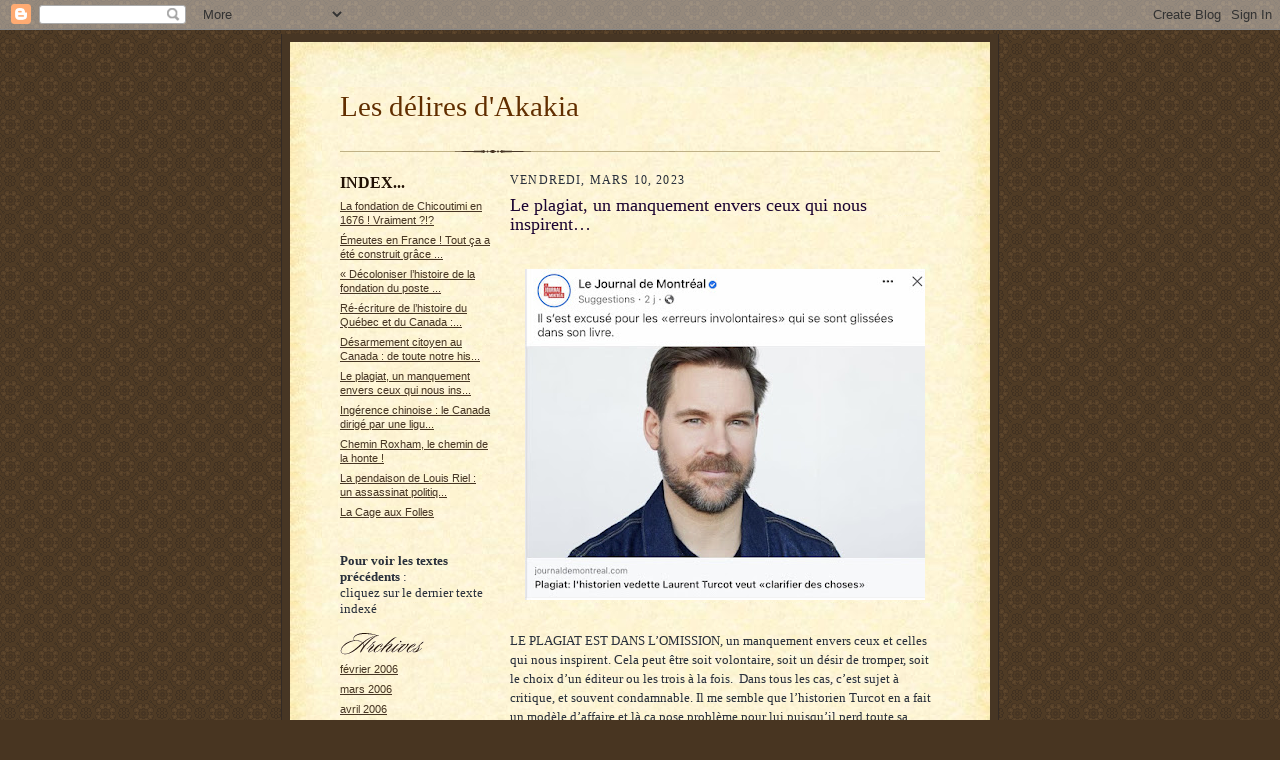

--- FILE ---
content_type: text/html; charset=UTF-8
request_url: https://akakia.blogspot.com/2023/03/
body_size: 8329
content:
<!DOCTYPE html PUBLIC "-//W3C//DTD XHTML 1.0 Strict//EN" "http://www.w3.org/TR/xhtml1/DTD/xhtml1-strict.dtd">

<html xmlns="http://www.w3.org/1999/xhtml" xml:lang="en" lang="en">
<head>
  <title>Les délires d'Akakia: mars 2023</title>

  <script type="text/javascript">(function() { (function(){function b(g){this.t={};this.tick=function(h,m,f){var n=f!=void 0?f:(new Date).getTime();this.t[h]=[n,m];if(f==void 0)try{window.console.timeStamp("CSI/"+h)}catch(q){}};this.getStartTickTime=function(){return this.t.start[0]};this.tick("start",null,g)}var a;if(window.performance)var e=(a=window.performance.timing)&&a.responseStart;var p=e>0?new b(e):new b;window.jstiming={Timer:b,load:p};if(a){var c=a.navigationStart;c>0&&e>=c&&(window.jstiming.srt=e-c)}if(a){var d=window.jstiming.load;
c>0&&e>=c&&(d.tick("_wtsrt",void 0,c),d.tick("wtsrt_","_wtsrt",e),d.tick("tbsd_","wtsrt_"))}try{a=null,window.chrome&&window.chrome.csi&&(a=Math.floor(window.chrome.csi().pageT),d&&c>0&&(d.tick("_tbnd",void 0,window.chrome.csi().startE),d.tick("tbnd_","_tbnd",c))),a==null&&window.gtbExternal&&(a=window.gtbExternal.pageT()),a==null&&window.external&&(a=window.external.pageT,d&&c>0&&(d.tick("_tbnd",void 0,window.external.startE),d.tick("tbnd_","_tbnd",c))),a&&(window.jstiming.pt=a)}catch(g){}})();window.tickAboveFold=function(b){var a=0;if(b.offsetParent){do a+=b.offsetTop;while(b=b.offsetParent)}b=a;b<=750&&window.jstiming.load.tick("aft")};var k=!1;function l(){k||(k=!0,window.jstiming.load.tick("firstScrollTime"))}window.addEventListener?window.addEventListener("scroll",l,!1):window.attachEvent("onscroll",l);
 })();</script><script type="text/javascript">function a(){var b=window.location.href,c=b.split("?");switch(c.length){case 1:return b+"?m=1";case 2:return c[1].search("(^|&)m=")>=0?null:b+"&m=1";default:return null}}var d=navigator.userAgent;if(d.indexOf("Mobile")!=-1&&d.indexOf("WebKit")!=-1&&d.indexOf("iPad")==-1||d.indexOf("Opera Mini")!=-1||d.indexOf("IEMobile")!=-1){var e=a();e&&window.location.replace(e)};
</script><meta http-equiv="Content-Type" content="text/html; charset=UTF-8" />
<meta name="generator" content="Blogger" />
<link rel="icon" type="image/vnd.microsoft.icon" href="https://www.blogger.com/favicon.ico"/>
<link rel="alternate" type="application/atom+xml" title="Les délires d&#39;Akakia - Atom" href="https://akakia.blogspot.com/feeds/posts/default" />
<link rel="alternate" type="application/rss+xml" title="Les délires d&#39;Akakia - RSS" href="https://akakia.blogspot.com/feeds/posts/default?alt=rss" />
<link rel="service.post" type="application/atom+xml" title="Les délires d&#39;Akakia - Atom" href="https://www.blogger.com/feeds/21839466/posts/default" />
<link rel="stylesheet" type="text/css" href="https://www.blogger.com/static/v1/v-css/1601750677-blog_controls.css"/>
<link rel="stylesheet" type="text/css" href="https://www.blogger.com/dyn-css/authorization.css?targetBlogID=21839466&zx=7425cd10-d996-4dd2-a0fb-cd4f790f88cf"/>


  <style type="text/css">
/*
-----------------------------------------------------
Blogger Template Style Sheet
Name:     Scribe
Designer: Todd Dominey
URL:      domineydesign.com / whatdoiknow.org
Date:     27 Feb 2004
------------------------------------------------------ */


/* Defaults
----------------------------------------------- */
body {
	margin:0;
	padding:0;
	font-family: Georgia, Times, Times New Roman, sans-serif;
	font-size: small;
	text-align:center;
	color:#29303B;
	line-height:1.3;
	background:#483521 url("//www.blogblog.com/scribe/bg.gif") repeat;
}

blockquote {
	font-style:italic;
	padding:0 32px;
	line-height:1.6;
	margin:0 0 .6em 0;
}

p {margin:0;padding:0};

abbr, acronym {
	cursor:help;
	font-style:normal;
}
	
code {font:12px monospace;white-space:normal;color:#666;}

hr {display:none;}

img {border:0;}

/* Link styles */
a:link {color:#473624;text-decoration:underline;}
a:visited {color:#716E6C;text-decoration:underline;}
a:hover {color:#956839;text-decoration:underline;}
a:active {color:#956839;}


/* Layout
----------------------------------------------- */
@media all {
  #wrap {
            background-color:#473624;
            border-left:1px solid #332A24;
            border-right:1px solid #332A24;
            width:700px;
            margin:0 auto;
            padding:8px;
            text-align:center;
    }
  #main-top {
            width:700px;
            height:49px;
            background:#FFF3DB url("//www.blogblog.com/scribe/bg_paper_top.jpg") no-repeat top left;
            margin:0;padding:0;
            display:block;
    }
  #main-bot {
            width:700px;
            height:81px;
            background:#FFF3DB url("//www.blogblog.com/scribe/bg_paper_bot.jpg") no-repeat top left;
            margin:0;
            padding:0;
            display:block;
    }
  #main-content {
            width:700px;
            background:#FFF3DB url("//www.blogblog.com/scribe/bg_paper_mid.jpg") repeat-y;
            margin:0;
            text-align:left;
            display:block;
    }
  }
@media handheld {
  #wrap {
            width:90%;
    }
  #main-top {
            width:100%;
            background:#FFF3DB;
    }
  #main-bot {
            width:100%;
            background:#FFF3DB;
    }
  #main-content {
            width:100%;
            background:#FFF3DB;
    }
  }
#inner-wrap {
	padding:0 50px;
}
#blog-header {
	margin-bottom:12px;
}
#blog-header h1 {
	margin:0;
	padding:0 0 6px 0;
	font-size:225%;
	font-weight:normal;
	color:#612E00;
}
#blog-header h1 a:link {
	text-decoration:none;
}
#blog-header h1 a:visited {
	text-decoration:none;
	}
#blog-header h1 a:hover {
	border:0;
	text-decoration:none;
}
#blog-header p {
	margin:0;
	padding:0;
	font-style:italic;
	font-size:94%;
	line-height:1.5em;
}
div.clearer {
	clear:left;
	line-height:0;
	height:10px;
	margin-bottom:12px;
	_margin-top:-4px; /* IE Windows target */
	background:url("//www.blogblog.com/scribe/divider.gif") no-repeat bottom left;
}
@media all {
  #main {
            width:430px;
            float:right;
            padding:8px 0;
            margin:0;
    }
  #sidebar {
            width:150px;
            float:left;
            padding:8px 0;
            margin:0;
    }
  }
@media handheld {
  #main {
            width:100%;
            float:none;
    }
  #sidebar {
            width:100%;
            float:none;
    }
  }
#footer {
	clear:both;
	background:url("//www.blogblog.com/scribe/divider.gif") no-repeat top left;
	padding-top:10px;
	_padding-top:6px; /* IE Windows target */
}
#footer p {
	line-height:1.5em;
	font-family:Verdana, sans-serif;
	font-size:75%;
}


/* Typography :: Main entry
----------------------------------------------- */
h2.date-header {
	font-weight:normal;
	text-transform:uppercase;
	letter-spacing:.1em;
	font-size:90%;
	margin:0;
	padding:0;
}
.post {
	margin:8px 0 24px 0;
	line-height:1.5em;
}
h3.post-title {
	font-weight:normal;
	font-size:140%;
	color:#1B0431;
	margin:0;
	padding:0;
}
.post-body p {
	margin:0 0 .6em 0;
	}
.post-footer {
	font-family:Verdana, sans-serif;
	color:#211104;
	font-size:74%;
	border-top:1px solid #BFB186;
	padding-top:6px;
}
.post ul {
	margin:0;
	padding:0;
}
.post li {
	line-height:1.5em;
	list-style:none;
	background:url("//www.blogblog.com/scribe/list_icon.gif") no-repeat 0px .3em;
	vertical-align:top;
	padding: 0 0 .6em 17px;
	margin:0;
}


/* Typography :: Sidebar
----------------------------------------------- */
h2.sidebar-title {
	font-weight:normal;
	font-size:120%;
	margin:0;
	padding:0;
	color:#211104;
}
h2.sidebar-title img {
	margin-bottom:-4px;
	}
#sidebar ul {
	font-family:Verdana, sans-serif;
	font-size:86%;
	margin:6px 0 12px 0;
	padding:0;
}
#sidebar ul li {
	list-style: none;
	padding-bottom:6px;
	margin:0;
}
#sidebar p {
	font-family:Verdana,sans-serif;
	font-size:86%;
	margin:0 0 .6em 0;
}


/* Comments
----------------------------------------------- */
#comments {}
#comments h4 {
  font-weight:normal;
	font-size:120%;
	color:#29303B;
	margin:0;
	padding:0;
	}
#comments-block {
  line-height:1.5em;
  }
.comment-poster {
	background:url("//www.blogblog.com/scribe/list_icon.gif") no-repeat 2px .35em;
	margin:.5em 0 0;
	padding:0 0 0 20px;
	font-weight:bold;
}
.comment-body {
	margin:0;
	padding:0 0 0 20px;
}
.comment-body p {
	font-size:100%;
	margin:0 0 .2em 0;
}
.comment-timestamp {
	font-family:Verdana, sans-serif;
	color:#29303B;
	font-size:74%;
	margin:0 0 10px;
	padding:0 0 .75em 20px;
}
.comment-timestamp a:link {
	color:#473624;
	text-decoration:underline;
}
.comment-timestamp a:visited {
	color:#716E6C;
	text-decoration:underline;
}
.comment-timestamp a:hover {
	color:#956839;
	text-decoration:underline;
}
.comment-timestamp a:active {
	color:#956839;
	text-decoration:none;
}
.deleted-comment {
  font-style:italic;
  color:gray;
  }
.comment-link {
  margin-left:.6em;
  }
	
/* Profile
----------------------------------------------- */
#profile-container {
	margin-top:12px;
	padding-top:12px;
	height:auto;
	background:url("//www.blogblog.com/scribe/divider.gif") no-repeat top left;

}
.profile-datablock {
	margin:0 0 4px 0;
}
.profile-data {
	display:inline;
	margin:0;
	padding:0 8px 0 0;
	text-transform:uppercase;
	letter-spacing:.1em;
	font-size:90%;
	color:#211104;
}
.profile-img {display:inline;}
.profile-img img {
	float:left;
	margin:0 8px 0 0;
	border:1px solid #A2907D;
	padding:2px;
  }
.profile-textblock {
	font-family:Verdana, sans-serif;font-size:86%;margin:0;padding:0;
}
.profile-link {
	margin-top:5px;
	font-family:Verdana,sans-serif;
	font-size:86%;
}

/* Post photos
----------------------------------------------- */
img.post-photo {
	border:1px solid #A2907D;
	padding:4px;
}
</style>


<meta name='google-adsense-platform-account' content='ca-host-pub-1556223355139109'/>
<meta name='google-adsense-platform-domain' content='blogspot.com'/>
<!-- --><style type="text/css">@import url(//www.blogger.com/static/v1/v-css/navbar/3334278262-classic.css);
div.b-mobile {display:none;}
</style>

</head>

<body><script type="text/javascript">
    function setAttributeOnload(object, attribute, val) {
      if(window.addEventListener) {
        window.addEventListener('load',
          function(){ object[attribute] = val; }, false);
      } else {
        window.attachEvent('onload', function(){ object[attribute] = val; });
      }
    }
  </script>
<div id="navbar-iframe-container"></div>
<script type="text/javascript" src="https://apis.google.com/js/platform.js"></script>
<script type="text/javascript">
      gapi.load("gapi.iframes:gapi.iframes.style.bubble", function() {
        if (gapi.iframes && gapi.iframes.getContext) {
          gapi.iframes.getContext().openChild({
              url: 'https://www.blogger.com/navbar/21839466?origin\x3dhttps://akakia.blogspot.com',
              where: document.getElementById("navbar-iframe-container"),
              id: "navbar-iframe"
          });
        }
      });
    </script>

<!-- Outer Dark Brown Container / Centers Content -->
<div id="wrap">
	
		<!-- Top Paper Graphic -->
		<div id="main-top"></div>
		
		<!-- Main Content Area (This shows background image) -->
		<div id="main-content">
		  
		  <div id="inner-wrap">
		  
		  	<!-- Blog Header -->
		  	<div id="blog-header">
  				<h1>
	               Les délires d'Akakia
	               </h1>
  				<p></p>

			</div>
			<!-- End Blog Header -->
			
			<!-- Begin #profile-container -->
            
            
			
			<!-- End #profile -->
			
			<!-- Spacer and horizontal rule -->
			<div class="clearer"></div>
			<!-- End .clearer -->

			
				<!-- Begin #sidebar :: left column :: blog archives, links -->
				<div id="sidebar">
					
					<h2 class="sidebar-title"><b>INDEX...</b></h2>
						
					
    
					<ul id="recently">
					    
					        <li><a href="http://akakia.blogspot.com/2023/08/la-fondation-de-chicoutimi-en-1676.html">La fondation de Chicoutimi en 1676 ! Vraiment ?!?</a></li>
  					   
					        <li><a href="http://akakia.blogspot.com/2023/07/emeutes-en-france-tout-ca-ete-construit.html">&Eacute;meutes en France ! Tout &ccedil;a a &eacute;t&eacute; construit gr&acirc;ce ...</a></li>
  					   
					        <li><a href="http://akakia.blogspot.com/2023/06/decoloniser-lhistoire-de-la-fondation.html">&laquo;&nbsp;D&eacute;coloniser l&rsquo;histoire de la fondation du poste ...</a></li>
  					   
					        <li><a href="http://akakia.blogspot.com/2023/05/re-ecriture-de-lhistoire-la-memoire.html">R&eacute;-&eacute;criture de l&rsquo;histoire du Qu&eacute;bec et du Canada :...</a></li>
  					   
					        <li><a href="http://akakia.blogspot.com/2023/05/desarmement-citoyens-au-canada-de-toute.html">D&eacute;sarmement citoyen au Canada : de toute notre his...</a></li>
  					   
					        <li><a href="http://akakia.blogspot.com/2023/03/le-plagiat-un-mensonge-en-soi.html">Le plagiat, un manquement envers ceux qui nous ins...</a></li>
  					   
					        <li><a href="http://akakia.blogspot.com/2023/02/ingerence-chinoise-le-canada-dirige-par.html">Ing&eacute;rence chinoise : le Canada dirig&eacute; par une ligu...</a></li>
  					   
					        <li><a href="http://akakia.blogspot.com/2023/02/chemin-roxham-le-chemin-de-la-honte.html">Chemin Roxham, le chemin de la honte !</a></li>
  					   
					        <li><a href="http://akakia.blogspot.com/2023/01/la-pendaison-de-louis-ariel-un.html">La pendaison de Louis Riel : un assassinat politiq...</a></li>
  					   
					        <li><a href="http://akakia.blogspot.com/2022/12/la-cage-aux-folles.html">La Cage aux Folles</a></li>
  					   
 				    </ul>
					<br><b>Pour voir les textes précédents </b>:<br>cliquez sur le dernier texte indexé </b><br><br>
					
					<h2 class="sidebar-title">
						<img src="//www.blogblog.com/scribe/header_archives.gif" alt="Archives" width="84" height="22">
					</h2>
					
					<ul class="archive-list">
                	  
                    	<li><a href="http://akakia.blogspot.com/2006/02/">février 2006</a></li>
	                 
                    	<li><a href="http://akakia.blogspot.com/2006/03/">mars 2006</a></li>
	                 
                    	<li><a href="http://akakia.blogspot.com/2006/04/">avril 2006</a></li>
	                 
                    	<li><a href="http://akakia.blogspot.com/2006/05/">mai 2006</a></li>
	                 
                    	<li><a href="http://akakia.blogspot.com/2006/06/">juin 2006</a></li>
	                 
                    	<li><a href="http://akakia.blogspot.com/2006/07/">juillet 2006</a></li>
	                 
                    	<li><a href="http://akakia.blogspot.com/2006/09/">septembre 2006</a></li>
	                 
                    	<li><a href="http://akakia.blogspot.com/2006/10/">octobre 2006</a></li>
	                 
                    	<li><a href="http://akakia.blogspot.com/2006/11/">novembre 2006</a></li>
	                 
                    	<li><a href="http://akakia.blogspot.com/2006/12/">décembre 2006</a></li>
	                 
                    	<li><a href="http://akakia.blogspot.com/2007/01/">janvier 2007</a></li>
	                 
                    	<li><a href="http://akakia.blogspot.com/2007/02/">février 2007</a></li>
	                 
                    	<li><a href="http://akakia.blogspot.com/2007/03/">mars 2007</a></li>
	                 
                    	<li><a href="http://akakia.blogspot.com/2007/04/">avril 2007</a></li>
	                 
                    	<li><a href="http://akakia.blogspot.com/2007/05/">mai 2007</a></li>
	                 
                    	<li><a href="http://akakia.blogspot.com/2007/06/">juin 2007</a></li>
	                 
                    	<li><a href="http://akakia.blogspot.com/2007/07/">juillet 2007</a></li>
	                 
                    	<li><a href="http://akakia.blogspot.com/2007/08/">août 2007</a></li>
	                 
                    	<li><a href="http://akakia.blogspot.com/2007/09/">septembre 2007</a></li>
	                 
                    	<li><a href="http://akakia.blogspot.com/2007/10/">octobre 2007</a></li>
	                 
                    	<li><a href="http://akakia.blogspot.com/2008/01/">janvier 2008</a></li>
	                 
                    	<li><a href="http://akakia.blogspot.com/2008/02/">février 2008</a></li>
	                 
                    	<li><a href="http://akakia.blogspot.com/2008/03/">mars 2008</a></li>
	                 
                    	<li><a href="http://akakia.blogspot.com/2008/04/">avril 2008</a></li>
	                 
                    	<li><a href="http://akakia.blogspot.com/2008/05/">mai 2008</a></li>
	                 
                    	<li><a href="http://akakia.blogspot.com/2008/06/">juin 2008</a></li>
	                 
                    	<li><a href="http://akakia.blogspot.com/2008/07/">juillet 2008</a></li>
	                 
                    	<li><a href="http://akakia.blogspot.com/2008/08/">août 2008</a></li>
	                 
                    	<li><a href="http://akakia.blogspot.com/2008/09/">septembre 2008</a></li>
	                 
                    	<li><a href="http://akakia.blogspot.com/2008/10/">octobre 2008</a></li>
	                 
                    	<li><a href="http://akakia.blogspot.com/2009/02/">février 2009</a></li>
	                 
                    	<li><a href="http://akakia.blogspot.com/2009/04/">avril 2009</a></li>
	                 
                    	<li><a href="http://akakia.blogspot.com/2009/05/">mai 2009</a></li>
	                 
                    	<li><a href="http://akakia.blogspot.com/2009/06/">juin 2009</a></li>
	                 
                    	<li><a href="http://akakia.blogspot.com/2009/07/">juillet 2009</a></li>
	                 
                    	<li><a href="http://akakia.blogspot.com/2009/09/">septembre 2009</a></li>
	                 
                    	<li><a href="http://akakia.blogspot.com/2009/10/">octobre 2009</a></li>
	                 
                    	<li><a href="http://akakia.blogspot.com/2009/12/">décembre 2009</a></li>
	                 
                    	<li><a href="http://akakia.blogspot.com/2010/02/">février 2010</a></li>
	                 
                    	<li><a href="http://akakia.blogspot.com/2010/03/">mars 2010</a></li>
	                 
                    	<li><a href="http://akakia.blogspot.com/2010/05/">mai 2010</a></li>
	                 
                    	<li><a href="http://akakia.blogspot.com/2010/06/">juin 2010</a></li>
	                 
                    	<li><a href="http://akakia.blogspot.com/2010/07/">juillet 2010</a></li>
	                 
                    	<li><a href="http://akakia.blogspot.com/2010/08/">août 2010</a></li>
	                 
                    	<li><a href="http://akakia.blogspot.com/2010/09/">septembre 2010</a></li>
	                 
                    	<li><a href="http://akakia.blogspot.com/2010/10/">octobre 2010</a></li>
	                 
                    	<li><a href="http://akakia.blogspot.com/2010/11/">novembre 2010</a></li>
	                 
                    	<li><a href="http://akakia.blogspot.com/2011/01/">janvier 2011</a></li>
	                 
                    	<li><a href="http://akakia.blogspot.com/2011/02/">février 2011</a></li>
	                 
                    	<li><a href="http://akakia.blogspot.com/2011/03/">mars 2011</a></li>
	                 
                    	<li><a href="http://akakia.blogspot.com/2011/04/">avril 2011</a></li>
	                 
                    	<li><a href="http://akakia.blogspot.com/2011/05/">mai 2011</a></li>
	                 
                    	<li><a href="http://akakia.blogspot.com/2011/06/">juin 2011</a></li>
	                 
                    	<li><a href="http://akakia.blogspot.com/2011/07/">juillet 2011</a></li>
	                 
                    	<li><a href="http://akakia.blogspot.com/2011/11/">novembre 2011</a></li>
	                 
                    	<li><a href="http://akakia.blogspot.com/2012/01/">janvier 2012</a></li>
	                 
                    	<li><a href="http://akakia.blogspot.com/2012/02/">février 2012</a></li>
	                 
                    	<li><a href="http://akakia.blogspot.com/2012/03/">mars 2012</a></li>
	                 
                    	<li><a href="http://akakia.blogspot.com/2012/04/">avril 2012</a></li>
	                 
                    	<li><a href="http://akakia.blogspot.com/2012/05/">mai 2012</a></li>
	                 
                    	<li><a href="http://akakia.blogspot.com/2012/06/">juin 2012</a></li>
	                 
                    	<li><a href="http://akakia.blogspot.com/2012/07/">juillet 2012</a></li>
	                 
                    	<li><a href="http://akakia.blogspot.com/2012/08/">août 2012</a></li>
	                 
                    	<li><a href="http://akakia.blogspot.com/2012/09/">septembre 2012</a></li>
	                 
                    	<li><a href="http://akakia.blogspot.com/2013/01/">janvier 2013</a></li>
	                 
                    	<li><a href="http://akakia.blogspot.com/2013/09/">septembre 2013</a></li>
	                 
                    	<li><a href="http://akakia.blogspot.com/2013/10/">octobre 2013</a></li>
	                 
                    	<li><a href="http://akakia.blogspot.com/2013/11/">novembre 2013</a></li>
	                 
                    	<li><a href="http://akakia.blogspot.com/2013/12/">décembre 2013</a></li>
	                 
                    	<li><a href="http://akakia.blogspot.com/2015/01/">janvier 2015</a></li>
	                 
                    	<li><a href="http://akakia.blogspot.com/2015/02/">février 2015</a></li>
	                 
                    	<li><a href="http://akakia.blogspot.com/2015/04/">avril 2015</a></li>
	                 
                    	<li><a href="http://akakia.blogspot.com/2015/06/">juin 2015</a></li>
	                 
                    	<li><a href="http://akakia.blogspot.com/2015/07/">juillet 2015</a></li>
	                 
                    	<li><a href="http://akakia.blogspot.com/2015/09/">septembre 2015</a></li>
	                 
                    	<li><a href="http://akakia.blogspot.com/2015/12/">décembre 2015</a></li>
	                 
                    	<li><a href="http://akakia.blogspot.com/2016/01/">janvier 2016</a></li>
	                 
                    	<li><a href="http://akakia.blogspot.com/2016/03/">mars 2016</a></li>
	                 
                    	<li><a href="http://akakia.blogspot.com/2016/04/">avril 2016</a></li>
	                 
                    	<li><a href="http://akakia.blogspot.com/2016/09/">septembre 2016</a></li>
	                 
                    	<li><a href="http://akakia.blogspot.com/2016/10/">octobre 2016</a></li>
	                 
                    	<li><a href="http://akakia.blogspot.com/2016/11/">novembre 2016</a></li>
	                 
                    	<li><a href="http://akakia.blogspot.com/2016/12/">décembre 2016</a></li>
	                 
                    	<li><a href="http://akakia.blogspot.com/2017/07/">juillet 2017</a></li>
	                 
                    	<li><a href="http://akakia.blogspot.com/2017/08/">août 2017</a></li>
	                 
                    	<li><a href="http://akakia.blogspot.com/2017/09/">septembre 2017</a></li>
	                 
                    	<li><a href="http://akakia.blogspot.com/2017/10/">octobre 2017</a></li>
	                 
                    	<li><a href="http://akakia.blogspot.com/2017/11/">novembre 2017</a></li>
	                 
                    	<li><a href="http://akakia.blogspot.com/2018/01/">janvier 2018</a></li>
	                 
                    	<li><a href="http://akakia.blogspot.com/2018/02/">février 2018</a></li>
	                 
                    	<li><a href="http://akakia.blogspot.com/2018/03/">mars 2018</a></li>
	                 
                    	<li><a href="http://akakia.blogspot.com/2018/04/">avril 2018</a></li>
	                 
                    	<li><a href="http://akakia.blogspot.com/2018/05/">mai 2018</a></li>
	                 
                    	<li><a href="http://akakia.blogspot.com/2018/06/">juin 2018</a></li>
	                 
                    	<li><a href="http://akakia.blogspot.com/2018/07/">juillet 2018</a></li>
	                 
                    	<li><a href="http://akakia.blogspot.com/2018/08/">août 2018</a></li>
	                 
                    	<li><a href="http://akakia.blogspot.com/2018/10/">octobre 2018</a></li>
	                 
                    	<li><a href="http://akakia.blogspot.com/2018/11/">novembre 2018</a></li>
	                 
                    	<li><a href="http://akakia.blogspot.com/2018/12/">décembre 2018</a></li>
	                 
                    	<li><a href="http://akakia.blogspot.com/2019/01/">janvier 2019</a></li>
	                 
                    	<li><a href="http://akakia.blogspot.com/2019/02/">février 2019</a></li>
	                 
                    	<li><a href="http://akakia.blogspot.com/2019/03/">mars 2019</a></li>
	                 
                    	<li><a href="http://akakia.blogspot.com/2019/04/">avril 2019</a></li>
	                 
                    	<li><a href="http://akakia.blogspot.com/2019/05/">mai 2019</a></li>
	                 
                    	<li><a href="http://akakia.blogspot.com/2019/06/">juin 2019</a></li>
	                 
                    	<li><a href="http://akakia.blogspot.com/2019/07/">juillet 2019</a></li>
	                 
                    	<li><a href="http://akakia.blogspot.com/2019/08/">août 2019</a></li>
	                 
                    	<li><a href="http://akakia.blogspot.com/2019/11/">novembre 2019</a></li>
	                 
                    	<li><a href="http://akakia.blogspot.com/2019/12/">décembre 2019</a></li>
	                 
                    	<li><a href="http://akakia.blogspot.com/2020/01/">janvier 2020</a></li>
	                 
                    	<li><a href="http://akakia.blogspot.com/2020/02/">février 2020</a></li>
	                 
                    	<li><a href="http://akakia.blogspot.com/2020/03/">mars 2020</a></li>
	                 
                    	<li><a href="http://akakia.blogspot.com/2020/04/">avril 2020</a></li>
	                 
                    	<li><a href="http://akakia.blogspot.com/2020/05/">mai 2020</a></li>
	                 
                    	<li><a href="http://akakia.blogspot.com/2020/06/">juin 2020</a></li>
	                 
                    	<li><a href="http://akakia.blogspot.com/2020/07/">juillet 2020</a></li>
	                 
                    	<li><a href="http://akakia.blogspot.com/2020/08/">août 2020</a></li>
	                 
                    	<li><a href="http://akakia.blogspot.com/2020/09/">septembre 2020</a></li>
	                 
                    	<li><a href="http://akakia.blogspot.com/2020/10/">octobre 2020</a></li>
	                 
                    	<li><a href="http://akakia.blogspot.com/2020/11/">novembre 2020</a></li>
	                 
                    	<li><a href="http://akakia.blogspot.com/2020/12/">décembre 2020</a></li>
	                 
                    	<li><a href="http://akakia.blogspot.com/2021/01/">janvier 2021</a></li>
	                 
                    	<li><a href="http://akakia.blogspot.com/2021/02/">février 2021</a></li>
	                 
                    	<li><a href="http://akakia.blogspot.com/2021/03/">mars 2021</a></li>
	                 
                    	<li><a href="http://akakia.blogspot.com/2021/04/">avril 2021</a></li>
	                 
                    	<li><a href="http://akakia.blogspot.com/2021/05/">mai 2021</a></li>
	                 
                    	<li><a href="http://akakia.blogspot.com/2021/06/">juin 2021</a></li>
	                 
                    	<li><a href="http://akakia.blogspot.com/2021/07/">juillet 2021</a></li>
	                 
                    	<li><a href="http://akakia.blogspot.com/2021/08/">août 2021</a></li>
	                 
                    	<li><a href="http://akakia.blogspot.com/2021/09/">septembre 2021</a></li>
	                 
                    	<li><a href="http://akakia.blogspot.com/2021/10/">octobre 2021</a></li>
	                 
                    	<li><a href="http://akakia.blogspot.com/2021/11/">novembre 2021</a></li>
	                 
                    	<li><a href="http://akakia.blogspot.com/2021/12/">décembre 2021</a></li>
	                 
                    	<li><a href="http://akakia.blogspot.com/2022/01/">janvier 2022</a></li>
	                 
                    	<li><a href="http://akakia.blogspot.com/2022/02/">février 2022</a></li>
	                 
                    	<li><a href="http://akakia.blogspot.com/2022/04/">avril 2022</a></li>
	                 
                    	<li><a href="http://akakia.blogspot.com/2022/05/">mai 2022</a></li>
	                 
                    	<li><a href="http://akakia.blogspot.com/2022/06/">juin 2022</a></li>
	                 
                    	<li><a href="http://akakia.blogspot.com/2022/07/">juillet 2022</a></li>
	                 
                    	<li><a href="http://akakia.blogspot.com/2022/08/">août 2022</a></li>
	                 
                    	<li><a href="http://akakia.blogspot.com/2022/09/">septembre 2022</a></li>
	                 
                    	<li><a href="http://akakia.blogspot.com/2022/10/">octobre 2022</a></li>
	                 
                    	<li><a href="http://akakia.blogspot.com/2022/11/">novembre 2022</a></li>
	                 
                    	<li><a href="http://akakia.blogspot.com/2022/12/">décembre 2022</a></li>
	                 
                    	<li><a href="http://akakia.blogspot.com/2023/01/">janvier 2023</a></li>
	                 
                    	<li><a href="http://akakia.blogspot.com/2023/02/">février 2023</a></li>
	                 
                    	<li><a href="http://akakia.blogspot.com/2023/03/">mars 2023</a></li>
	                 
                    	<li><a href="http://akakia.blogspot.com/2023/05/">mai 2023</a></li>
	                 
                    	<li><a href="http://akakia.blogspot.com/2023/06/">juin 2023</a></li>
	                 
                    	<li><a href="http://akakia.blogspot.com/2023/07/">juillet 2023</a></li>
	                 
                    	<li><a href="http://akakia.blogspot.com/2023/08/">août 2023</a></li>
	                 
                     <li><a href="http://akakia.blogspot.com/">Archives</a></li>
                   </ul>
                   
<br><b>Mes liens préférés </b>:<br> <a href="http://metisborealie.blogspot.com/">*Métis de la Boréalie, histoire</a>
<br> <a href="http://www.voltaire-a-ferney.org/">*Voltaire à Ferney</a><br><br>
<br> <a href="http://www.mouvement-chicoutimi.com/">*Chicoutimi, Mouvement de relance du nom</a>
<br> <a href="//www.google.com/search?q=Russel+Bouchard&amp;hl=fr&amp;lr&amp;client=safari&amp;rls=fr&amp;start=0&amp;sa=N">*Google, Russel Bouchard</a>
<br> <a href="http://classiques.uqac.ca/">*Les Classiques des Sciences sociales</a><br><br>


<br><b>Écrivez-moi à  </b>:
<a href="mailto:rbouchard9@videotron.ca">rbouchard9@videotron.ca</a><br><br>

					
				<p><a href="//www.blogger.com/" title="Powered by Blogger"><img src="https://lh3.googleusercontent.com/blogger_img_proxy/AEn0k_sk7cRs5h37AJ9JZAAqWkYOOmqQy_ueCyM7MtrjhRicMNWDhDWr4sOLhYGCw_agYxJcLXjJFJ4dJ569YtGs0Y9G8OpykQA7G2OJLYLdMoJz=s0-d" alt="Powered by Blogger"></a></p>
				
				<!--
				<p>This is a paragraph of text that could go in the sidebar.</p>
				-->

				
				</div>
			
				<!-- Begin #main :: right column :: blog entry content -->
				<div id="main">

					

                       
                          <h2 class="date-header">vendredi, mars 10, 2023</h2>
                       
						 
					  <!-- Begin .post -->
					  <div class="post"><a name="3007180986546781759"></a>
						 
						
                          <h3 class="post-title">
                      	 
                      	 Le plagiat, un manquement envers ceux qui nous inspirent…
	                       
                          </h3>
                        
						 
						<div class="post-body">
						
						  <p><div style="clear:both;"></div><p>&nbsp;</p><div class="separator" style="clear: both; text-align: center;"><a href="https://blogger.googleusercontent.com/img/b/R29vZ2xl/AVvXsEh_Tl06dmwz1oyYAF2OMrqT7niASTxf0IAcksIrA0p_qqpz_fb_IAB_hbGMuG4lQdhnrA0eD8hdDe1_YAmlnW6HWIF9Y_v70Sb2nsoeb1xn6kdywobjRzNUgxFB2KWkch_gk6ZORuv28zHbIfmG_9ttsq59JtsH62mTnf-MoQwvzGOFvsQr9Q/s1196/A0A9627D-5944-4172-8688-C86E47731EE0.jpeg" style="margin-left: 1em; margin-right: 1em;"><img border="0" data-original-height="991" data-original-width="1196" height="331" src="https://blogger.googleusercontent.com/img/b/R29vZ2xl/AVvXsEh_Tl06dmwz1oyYAF2OMrqT7niASTxf0IAcksIrA0p_qqpz_fb_IAB_hbGMuG4lQdhnrA0eD8hdDe1_YAmlnW6HWIF9Y_v70Sb2nsoeb1xn6kdywobjRzNUgxFB2KWkch_gk6ZORuv28zHbIfmG_9ttsq59JtsH62mTnf-MoQwvzGOFvsQr9Q/w400-h331/A0A9627D-5944-4172-8688-C86E47731EE0.jpeg" width="400" /></a></div><br /><p></p><p>LE PLAGIAT EST DANS L’OMISSION, un manquement envers ceux et celles qui nous inspirent. Cela peut être soit volontaire, soit un désir de tromper, soit le choix d’un éditeur ou les trois à la fois. &nbsp;Dans tous les cas, c’est sujet à critique, et souvent condamnable. Il me semble que l’historien Turcot en a fait un modèle d’affaire et là ça pose problème pour lui puisqu’il perd toute sa crédibilité, une qualité essentielle pour un historien. En avait-il conscience ? Une fois, deux fois trois fois, pas de problème. Mais il y a toujours une limite. A lui le fardeau de la preuve !&nbsp;</p><p>Notre cerveau enregistre à notre insue ce que nous lisons, voyons, entendons ; le reproduire sans en être conscient n’est pas du plagiat, car cela peut arriver à tous. Prendre certaines idées, des formulations et utiliser les découvertes des autres oblige à des devoirs à l’égard de ces connaissances empruntées. Il m’est arrivée à travers mes lectures de découvrir une phrase et une idée de Voltaire empruntées presque textuellement à Rousseau. Son souffre-douleur ! En était-il conscient ? Lui seul pourrait dire.</p><p>&nbsp;On ne peut inventer les faits historiques ; on ne peut que les redécouvrir et les interpréter à notre façon. C’est un langage en soi. C’est unique, comme les empreintes des doigts de la main. Un code génétique unique. Il y a le savoir, ce qu’on veut en faire et le génie créatif pour y arriver. C’est différent. Le problème, c’est que cet historien qui est à la une du <i>Journal de Montréal</i> ce matin 10 mars 2023, le fait à répétition comme s’il en était le découvreur et l’inventeur. Faire le nécessaire, en âme et conscience, pour reconnaître à autrui ce qu’il nous a apporté. C’est un devoir sacré pour un chercheur, un scientifique, un écrivain ou un historien. On appelle cela de l’honnêteté intellectuelle !</p><p>Et au Québec, Turcot n’est pas le seul à agir ainsi. J’ai constaté que depuis quelque temps, plusieurs maisons d’édition réputées en histoire et patrimoine ont adopté cette méthode très condamnable. Je pourrais vous donner des noms et des titres, mais j’éviterai de le faire parce que mon intention n’est pas de nuire à personne. J’en suis cependant personnellement victime depuis de nombreuses années. Des amis historiens également ! Ne serait-ce que suggérer une bibliographie sélective,pour le plus important, rendrait l’impair plus ou moins acceptable. Mais ces maisons d’éditions ne le font même plus. Moi, j’ai toujours refusé de la jouer de cette façon. Dans mes bouquins vous pouvez retracer le fil de mes lectures à travers mes nombreuses références, revoir ainsi ma démarche, en vérifier l’exactitude et apprécier mes apprentissages et propres apports à l’historiographie. Ce qui est totalement à moi, c’est la façon d’établir des liens et de les interpréter. On invente pas le passé…</p><p>Vous ne voulez pas embarrasser votre écrit par une multitude de références au bas de pages ? Alors faites comme le<i> Dictionnaire biographique du Canada</i>, et mettez-les en bloc à la fin du texte. C’est une excellente façon de faire que j’ai adoptée pour mon prochain bouquin.</p><p>Akakia</p><div style="clear:both; padding-bottom:0.25em"></div></p>

						</div>
						
						<p class="post-footer">Publié par Russel-A. Bouchard | <a href="http://akakia.blogspot.com/2023/03/le-plagiat-un-mensonge-en-soi.html" title="permanent link">11:39 a.m.</a>
       |
         <a class="comment-link" href="https://www.blogger.com/comment/fullpage/post/21839466/3007180986546781759"location.href=https://www.blogger.com/comment/fullpage/post/21839466/3007180986546781759;>0 Commentaire(s)</a>
      
 <span class="item-control blog-admin pid-1805987300"><a style="border:none;" href="https://www.blogger.com/post-edit.g?blogID=21839466&postID=3007180986546781759&from=pencil" title="Modifier le message"><img class="icon-action" alt="" src="https://resources.blogblog.com/img/icon18_edit_allbkg.gif" height="18" width="18"></a></span> </p>
					  
					  </div>
					  <!-- End .post -->
					  
					   <!-- Begin #comments -->
 					
					  <!-- End #comments -->


					  
				</div>
		  
		  	
		  	<!-- Begin #footer :: bottom area -->
		  	<div id="footer">
		  		<p>
		  			<!-- Copyright &copy; 2004 [Your name] (plus any additional footer info) -->&nbsp;
		  		</p>
		  	</div>
		 
		</div>
		
		</div>
		<!-- End #main-content -->
		
		
		<!-- Bottom Paper Graphic -->
		<div id="main-bot"></div>
	
</div>

</body>

</html>